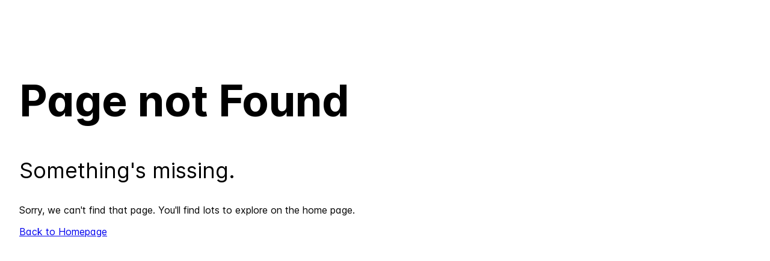

--- FILE ---
content_type: text/html; charset=utf-8
request_url: https://askjennetoday.com/ask-jenne-today-tv-1
body_size: 490
content:
<!doctype html>
<html lang="en">

<head>
  <meta charset="UTF-8" />
  <meta name="viewport" content="width=device-width, initial-scale=1.0" />
  <script src="https://apis.google.com/js/api.js"></script>
  <script type="module" crossorigin src="/assets/index-C9KJd2Fp.js"></script>
  <link rel="stylesheet" crossorigin href="/assets/index-Cnj4IVrN.css">
<link rel="manifest" href="/manifest.webmanifest"></head>

<body>
  <div id="root"></div>
</body>

<script>
  if ('serviceWorker' in navigator) {
    navigator.serviceWorker.getRegistrations().then(registrations => {
      for (let registration of registrations) {
        registration.update();
      }
    });
  }
</script>

</html>